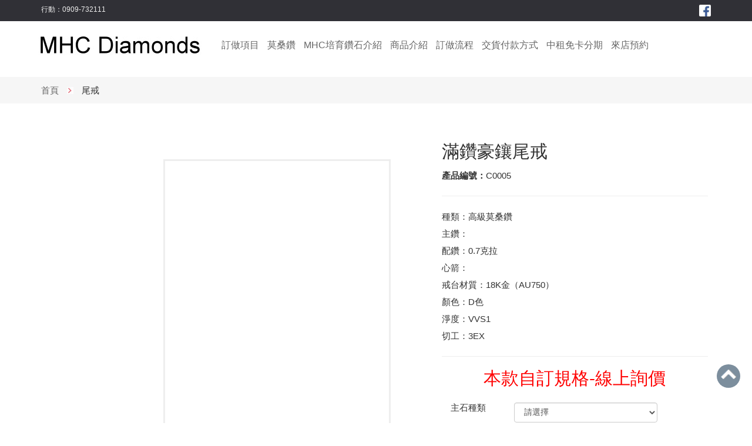

--- FILE ---
content_type: text/html; charset=utf-8
request_url: https://mhcdiamonds.com/products_page.php?id=235
body_size: 8037
content:
<!DOCTYPE html>
<html lang="zh-tw">
<head>
    <meta charset="utf-8">
    <meta http-equiv="X-UA-Compatible" content="IE=edge">
    <meta name="viewport" content="width=device-width, initial-scale=1">
    <meta name="description" content="滿鑽豪鑲尾戒,主鑽：培育鑽CVD／HPHT、天然鑽、莫桑鑽。專業訂做：男戒、女戒、對戒、尾戒、項鏈、耳釘、手鍊、線戒，專人面交送府貨到付款！LINE ID：0909732111，全台服務專線：0909-732111">
    <meta name="keywords" content="滿鑽豪鑲尾戒,MHC超越鑽、石培育鑽、MHC 幸運之鑽、男女款培育鑽戒指、求婚培育鑽戒、訂婚培育鑽戒、男女培育鑽對戒、培育鑽尾戒、培育鑽項鍊、CVD／HPHT培育鑽、結婚訂婚戒指訂做。">
    <title>滿鑽豪鑲尾戒-MHC diamonds - MHC超越鑽石-MHC培育鑽 - MHC幸運之鑽</title>
    <link rel="shortcut icon" type="image/x-icon" href="favicon.ico" />

    <link rel="stylesheet" href="bp/css/bp.min.css">
    <link rel="stylesheet" href="bp/validator/css/bV.min.css">
    <link rel="stylesheet" href="myimg/myeffect.css"> 
    <link rel="stylesheet" href="myimg/my.css?id=42">  
    <style>
    
</style>

 
    <script src="bp/js/jq.min.js"></script>
    <script src="bp/js/bp.min.js"></script>
    <script src="bp/validator/js/bV.min.js"></script>
    <script src="myimg/my.js"></script>
    <script></script>




</head>
<body>


<!-- Google tag (gtag.js) -->
<script async src="https://www.googletagmanager.com/gtag/js?id=G-0K3313BV45"></script>
<script>
  window.dataLayer = window.dataLayer || [];
  function gtag(){dataLayer.push(arguments);}
  gtag('js', new Date());

  gtag('config', 'G-0K3313BV45');
</script>

    
<div id="toTop" class="xiangshang"><div class="yuan"><img src="image/shang.png"></div></div>


<header class="header">

    <div class="shangding">
    	<div class="container">
        <div class="zuoca fl">
    	  <a style="display: none;" href="products.php?bigclass_id=1&smallclass_id=55">LINE ID：0909732111</a>
    	  <a href="xinshang.php?bigclass_id=14&smallclass_id=61">行動</a>：0909-732111        </div>
        <div class="fr">
           <a target="_blank" href="https://www.facebook.com/diamonds11111/"><img src="images/fb.png" height="20" alt=""></a>
        </div>
    	</div>
    </div>



    <div class="container">
    <div class="row">
<!-- 網站頂部  start-->   
    <div class="main-menu">
		    <div class="row">
			    <div class="col-xs-3">
			    	<a href="index.php"><img src="images/logo.jpg" alt="" ></a>
			    </div>    	
		    	<div class="col-xs-8">
							<ul class="list-inline">
							  
							    <li style="display: none;">
							    	<a href="content.php?id=1">MHC品牌故事</a>
							    </li>
                  <li>
                    <a href="content.php?id=2">訂做項目</a>
                  </li>
                  <li style="display: non;">
                    <a href="content.php?id=3">莫桑鑽</a>
                  </li>
                  <li>
                    <a href="content.php?id=4">MHC培育鑽石介紹</a>
                  </li>









							    <li class="hidden">
                    <a href="###">商品種類</a><span><img src="images/jian1.jpg" alt=""></span>

                      <ul class="main-menu-sub" style="margin-left: -50px;">
                            
                             <li><a href="products.php?bigclass_id=1&smallclass_id=55">男戒</a></li>

                           
                             <li><a href="products.php?bigclass_id=1&smallclass_id=54">女戒</a></li>

                           
                             <li><a href="products.php?bigclass_id=1&smallclass_id=53">尾戒</a></li>

                           
                             <li><a href="products.php?bigclass_id=1&smallclass_id=52">項鍊手鏈</a></li>

                           
                             <li><a href="products.php?bigclass_id=1&smallclass_id=51">耳釘</a></li>

                           
                             <li><a href="products.php?bigclass_id=1&smallclass_id=50">對戒</a></li>

                           
                             <li><a href="products.php?bigclass_id=1&smallclass_id=62">寶石區</a></li>

                                                 </ul>



                  </li>
							   

<li>
   <a href="products.php?bigclass_id=1&smallclass_id=55">商品介紹</a> 
</li>


							   
							    <li>
                    <a href="content.php?id=5">訂做流程</a>
                  </li>
                  <li>
                    <a href="content.php?id=6">交貨付款方式</a>
                  </li>



             <!--      <li>
                    <a href="content.php?id=7"></a>
                  </li> -->
                  <li>
                    <a href="content.php?id=8">中租免卡分期</a>
                  </li>

                  <!-- <li> -->
                    <!-- <a href="lianxi.php?id=30"></a> -->
                    <!-- <a href="https://n.gomypay.asia/NowPay.aspx?CustomerNo=CDBBF2BF6018921E91BEEF3B24418A6F" target="_blank">線上刷卡</a> -->
                    
                  <!-- </li> -->

           <!--        <li>
                    <a href="msg.php"></a>
                  </li> -->

 <li><a href="lianxi.php?id=30">來店預約</a></li>

							</ul>
			    </div>
		    </div>
    </div>





<!-- 網站頂部  end--> 

        <div class="clearfix"></div>

   <!-- 手機菜單 start-->
        <div class="mobile_menu_bg">
            <div class="company">
                <a href="index.php">MHC diamonds</a>
            </div>

            <button type="button" class="mobile_menu">
                <span class="icon-bar"></span>
                <span class="icon-bar"></span>
                <span class="icon-bar"></span>
            </button>
            
            <div class="clearfix"></div>  
         </div>   
         <div class="clearfix"></div> 
         <div class="mobile_menu_sub">
               <ul >
                
                  <li style="display: none;">
                    <a href="content.php?id=1">MHC品牌故事</a>
                  </li>
                  <li>
                    <a href="content.php?id=2">訂做項目</a>
                  </li>
                  <li style="display: non;">
                    <a href="content.php?id=3">莫桑鑽</a>
                  </li>
                  <li>
                    <a href="content.php?id=4">MHC培育鑽石介紹</a>
                  </li>









                  <li class="hidden">
                    <a href="###">商品種類</a>

                      <ul class="main-menu-sub xin20211001" >
                            
                             <li><a href="products.php?bigclass_id=1&smallclass_id=55">&gt; 男戒</a></li>

                           
                             <li><a href="products.php?bigclass_id=1&smallclass_id=54">&gt; 女戒</a></li>

                           
                             <li><a href="products.php?bigclass_id=1&smallclass_id=53">&gt; 尾戒</a></li>

                           
                             <li><a href="products.php?bigclass_id=1&smallclass_id=52">&gt; 項鍊手鏈</a></li>

                           
                             <li><a href="products.php?bigclass_id=1&smallclass_id=51">&gt; 耳釘</a></li>

                           
                             <li><a href="products.php?bigclass_id=1&smallclass_id=50">&gt; 對戒</a></li>

                           
                             <li><a href="products.php?bigclass_id=1&smallclass_id=62">&gt; 寶石區</a></li>

                                                 </ul>



                  </li>
                 

<li>
   <a href="products.php?bigclass_id=1&smallclass_id=55">商品介紹</a> 
</li>

                 
                  <li>
                     <a href="content.php?id=5">訂做流程</a>
                  </li>
                  <li>
                    <a href="content.php?id=6">交貨付款方式</a>
                  </li>



                <!--   <li>
                    <a href="content.php?id=7"></a>
                  </li> -->
                  <li>
                    <a href="content.php?id=8">中租免卡分期</a>
                  </li>

                  <!-- <li> -->
                    <!-- <a href="lianxi.php?id=30"></a> -->
                    <!-- <a href="https://n.gomypay.asia/NowPay.aspx?CustomerNo=CDBBF2BF6018921E91BEEF3B24418A6F" target="_blank">線上刷卡</a> -->
                  <!-- </li> -->

<!--                   <li>
                    <a href="msg.php"></a>
                  </li> -->

 <li><a href="lianxi.php?id=30">來店預約</a></li>

              </ul>
         </div>
<!-- 手機菜單 End-->



    </div>
    </div>
</header>


<div class="clear hidden-xs"></div>

<!-- <script src='fangda/jquery.elevateZoom.min.js'></script> -->

<style>
    
    iframe{
         width: 100%;
         height: 560px;
         display: block;

    }

    .kuang{
         margin: 50px -40px 0 10px;
         border: 3px solid #eee;
         padding: 9px;
    }

    @media (max-width: 991px){      
        iframe{
         width: 100%;
         height: 600px;
         margin: 0;
         padding: 0;
         border: 0;
       }
     .kuang{
         margin: 0;
         padding: 0;
         border: 0;
    }


     } 
</style>






          
<div class="neiding">

	<div class="container">
	  
	   <a href="index.php">首頁</a> <img src="image/jian.jpg" alt=""> 尾戒	</div>
</div>
<div class="clear30"></div>
           
               

<div class="container tupian_responsive">

            

    
    
 
<div class="clear"></div>    
<div class="row">  
<div class="col-lg-2"></div>                                                                 
    <div class="col-lg-4"> 



<!--         <div style="position: relative;">           
           <img  src="?php $bb = GetImageSrc($tupian);echo $bb[0];?>" alt="" id="zoom_03"/>    
        </div>
        <div class="clear"></div>
        <div id="gallery_01">                       
            ?php for($i=0;$i<count($bb);$i++){?>?php if (!empty($bb[$i])){?><a href="#" data-image="?php $bb = GetImageSrc($tupian); echo $bb[$i]; ?>" data-zoom-image="?php $bb = GetImageSrc($tupian); echo $bb[$i]; ?>"><img  src="?php $bb = GetImageSrc($tupian); echo $bb[$i]; ?>"/></a>?php }?>? }?>
        </div>   -->
     <div  class="kuang">
      <div style="width:100%;height:0px;position:relative;padding-bottom:177.778%;"><iframe src="https://streamable.com/e/sdlft4" frameborder="0" width="100%" height="100%" allowfullscreen style="width:100%;height:100%;position:absolute;left:0px;top:0px;overflow:hidden;"></iframe></div>     </div>


    </div>   
    <div class="col-lg-1"></div>  
    <div class="col-lg-5">
         <div class="chanpin_you">
              <h2>滿鑽豪鑲尾戒</h2>
              
              <span>產品編號：</span>C0005
              <hr>

              種類：高級莫桑鑽<br />
主鑽：<br />
配鑽：0.7克拉<br />
心箭：<br />
戒台材質：18K金（AU750）<br />
顏色：D色<br />
淨度：VVS1<br />
切工：3EX
              <hr>
              

<div style="display: none;">
              <span>瀏覽人數：</span>400<br>
              <span>產品規格：</span><br>
              <span>產品原價：</span> <s class="jiage"> NT＄ 0元 </s><br>


              <span>產品價格：</span> <strong class="jiage"> NT＄ 0元 </strong><br>
</div>

<form id="myform"  method="post" action="duanxin1.php">


    <h2 style="text-align: center;color: red;">本款自訂規格-線上詢價</h2>


<div style="display:none;">

   <div class="clear"></div>       
       <div class="col-xs-3">款式</div>
       <div class="col-xs-7">
          <select name="baoliu6" id="" class="form-control" >
            <option value="">請選擇</option>
            <option value='男戒'>男戒</option><option value='女戒'>女戒</option><option value='尾戒'>尾戒</option><option value='項鍊'>項鍊</option><option value='手鏈'>手鏈</option><option value='耳釘'>耳釘</option><option value='對戒'>對戒</option>          </select>
       </div>   

</div>



   <div class="clear"></div>       
       <div class="col-xs-3">主石種類</div>
       <div class="col-xs-7">
          <select name="baoliu1" id="" class="form-control" required="">
            <option value="">請選擇</option>
            <option value='培育鑽'>培育鑽</option><option value='鑽石'>鑽石</option><option value='培育藍寶石'>培育藍寶石</option><option value='培育紅寶石'>培育紅寶石</option><option value='培育綠寶石'>培育綠寶石</option><option value='其他寶石'>其他寶石</option>          </select>
       </div>
       
       <div class="clear"></div>

       <div class="col-xs-3">克拉數</div>
       <div class="col-xs-7">
          <select name="baoliu2" id="" class="form-control" required="">
            <option value="">請選擇</option>
            <option value='0.3'>0.3</option><option value='0.5'>0.5</option><option value='1'>1</option><option value='1.5'>1.5</option><option value='2'>2</option><option value='2.5'>2.5</option><option value='3'>3</option><option value='4'>4</option><option value='5'>5</option><option value='6'>6</option><option value='其他'>其他</option>          </select>
       </div>
       <div class="clear"></div>



<div style="display:none;">

       <div class="col-xs-3">心箭</div>
       <div class="col-xs-7">
          <select name="baoliu4" id="" class="form-control" >
            <option value="">請選擇</option>
            <option value='8心8箭'>8心8箭</option><option value='16心16箭'>16心16箭</option><option value='其他'>其他</option>          </select>
       </div>
       <div class="clear"></div>
</div>







       <div class="col-xs-3">戒台材質</div>
       <div class="col-xs-7">
          <select name="baoliu3" id="" class="form-control" required="">
            <option value="">請選擇</option>
            <option value='18K'>18K</option><option value='鉑金'>鉑金</option>          </select>
       </div>
        <div class="clear"></div>
 
<!-- <div id="yincang" style="display: none;">  -->
<div>       
       <div class="col-xs-3">姓名</div>
       <div class="col-xs-7">
          <input type="text" name="realname" class="form-control" required="">
       </div>
       <div class="clear"></div>
       <div class="col-xs-3">性別</div>
       <div class="col-xs-7">
          
            <label class="radio-inline">
              <input type="radio" name="gender"  value="男" checked=""> 男
            </label>
            <label class="radio-inline">
              <input type="radio" name="gender"  value="女"> 女
            </label>
       </div>
       <div class="clear"></div>


       <div class="col-xs-3">Email</div>
       <div class="col-xs-7">
          <input type="text" name="email" class="form-control" required="">
       </div>
       <div class="clear"></div>

       <div class="col-xs-3">電話</div>
       <div class="col-xs-7">
          <input type="text" name="tel" class="form-control" required="">
       </div>
       <div class="clear"></div>



       <div class="col-xs-3">LINE ID</div>
       <div class="col-xs-7">
          <input type="text" name="line" class="form-control" required="">
       </div>
       <div class="clear"></div>

 
   
        
      
        <div class="col-xs-3">居住地</div>
        <div class="col-xs-7">
                   <select class="form-control" name="address" required="">
                       <option value="">請選擇</option>

                        <option value="基隆市">基隆市</option>
                        <option value="臺北市">臺北市</option>
                        <option value="新北市">新北市</option>
                        <option value="宜蘭縣">宜蘭縣</option>
                        <option value="新竹市">新竹市</option>
                        <option value="新竹縣">新竹縣</option>
                        <option value="桃園市">桃園市</option>
                        <option value="苗栗縣">苗栗縣</option>
                        <option value="臺中市">臺中市</option>
                        <option value="彰化縣">彰化縣</option>
                        <option value="南投縣">南投縣</option>
                        <option value="嘉義市">嘉義市</option>
                        <option value="嘉義縣">嘉義縣</option>
                        <option value="雲林縣">雲林縣</option>
                        <option value="臺南市">臺南市</option>
                        <option value="高雄市">高雄市</option>
                        <option value="屏東縣">屏東縣</option>
                        <option value="臺東縣">臺東縣</option>
                        <option value="花蓮縣">花蓮縣</option>
                        <option value="金門縣">金門縣</option>
                        <option value="連江縣">連江縣</option>
                        <option value="澎湖縣">澎湖縣</option>

                   </select>
         </div>

          
        
       
         <div class="clear"></div>
            <div class="form-group">
                <div class="col-xs-3">我的留言</div>
                <div class="col-xs-7">
                   <textarea class="form-control"  name="message"></textarea>
                 </div>
            </div>


      <div class="clear"></div>








      <div class="form-group">
                <div class="col-xs-3">驗證碼</div>
                <div class="col-xs-6">
                  <input style="width:60px;display: inline-block;vertical-align: middle;" name="validcode" type="text" class="form-control" required="">
<script>var i=0;</script>   
<img src="randnum.php?id=-1" title="點擊刷新" style="cursor:pointer;vertical-align: middle;" onClick=eval('this.src="randnum.php?id='+i+++'"')>           
                 </div>
       </div>
       <div class="clear"></div>






</div> 
      <!--  <button id="tijiao" type="button" class="btn btn-danger btn-block">線上詢問</button> -->

        <button  class="btn btn-danger btn-block">送出</button>

   <div class="clear"></div> 





<!-- =================== -->





 <div style="display: none;">  



        

     

             <div class="form-group hidden">
                <label for="address" class="col-sm-3 control-label">aaa</label>
                <div class="col-sm-9">
                   <select class="form-control" name="select_value">
                       <option value="aaa">aaa</option>
                       <option value="bbb">bbb</option>
                       <option value="ccc">ccc</option>
                      
                   </select>
                 </div>
            </div>



            <div class="form-group">
                <label for="company" class="col-sm-3 control-label">訂做項目</label>
                <div class="col-sm-9">
                   <input class="form-control" name="company" type="text" />
                 </div>
            </div>            

         
<!-- 隱藏表單 start-->                                  
<div style="display: none;">
            <div class="form-group">
                <label for="line" class="col-sm-3 control-label">line ID</label>
                <div class="col-sm-9">
                   
                 </div>
            </div>




            <div class="form-group">
                <label for="skype" class="col-sm-3 control-label">skype</label>
                <div class="col-sm-9">
                   <input class="form-control" name="skype" type="text" />
                 </div>
            </div>



             <div class="form-group">
                <label for="address" class="col-sm-3 control-label">複選</label>
                <div class="col-sm-9">
                   <input name='checkbox[選項一]' type='checkbox' value='a' >選項一 &nbsp;&nbsp;<input name='checkbox[選項二]' type='checkbox' value='b' >選項二 &nbsp;&nbsp;<input name='checkbox[選項三]' type='checkbox' value='c' >選項三 &nbsp;&nbsp;<input name='checkbox[選項四]' type='checkbox' value='d' >選項四 &nbsp;&nbsp;                 </div>
            </div>
            


     




            <div class="form-group">
                <label for="baoliu8" class="col-sm-3 control-label">保留8</label>
                <div class="col-sm-9">
                   <input class="form-control" name="baoliu8" value="C0005" type="text" id="baoliu"/>
                 </div>
            </div>
            <div class="form-group">
                <label for="baoliu9" class="col-sm-3 control-label">保留9</label>
                <div class="col-sm-9">
                   <input class="form-control" name="baoliu9" type="text" id="baoliu"/>
                 </div>
            </div>
            <div class="form-group">
                <label for="baoliu10" class="col-sm-3 control-label">保留10</label>
                <div class="col-sm-9">
                   <input class="form-control" name="baoliu10" type="text" id="baoliu"/>
                 </div>
            </div>


            <div class="form-group">
                <label for="baoliu7" class="col-sm-3 control-label">保留7</label>
                <div class="col-sm-9">
                   <input class="form-control" name="baoliu7" type="text" value="235"/>
                 </div>
            </div>



            <div class="form-group">
                <label for="baoliu5" class="col-sm-3 control-label">保留5</label>
                <div class="col-sm-9">
                   <input class="form-control" name="baoliu5" type="text" id="baoliu" value="滿鑽豪鑲尾戒" />
                 </div>
            </div>






</div>
<!-- 隱藏表單 end-->





           

            <input name="bigclass" type="hidden" value="聯絡我們" />

 






</div>





<!-- ========================== -->












</form>



            <!-- attribute start -->
<div style="display: none;">
				<span>產品屬性一：</span><br><span>產品屬性二：</span><br><span>產品屬性三：</span><br><span>產品屬性四：</span><br>


            <!-- attribute end -->


<span>上架時間：</span>2023-12-04   
 </div>             
                   
        </div>   
                                   
              <form action="cart_buy.php" method="post" name="zujie"  style="display: none;"> 
                      
                    產品數量：<div style="display: inline-block;vertical-align:middle; ">
                         <div class="input-group" style="width:100px;margin:0">
                            <div id="minus" class="input-group-addon" style="cursor:pointer">-</div>
                            <input id="num" name="num" type="text" value="1"  class="form-control"  style="width:50px;text-align:center;" />
                            <div id="plus" class="input-group-addon" style="cursor:pointer">+</div>
                         </div>
                     </div>
                     <br>
                      
                    


               <!-- color start -->
                                                      <!-- color end -->
                        
                         <!-- size start -->
                                                      <!-- size end -->






                      <input name="name" type="hidden" value="滿鑽豪鑲尾戒" /> 
                      <input name="id" type="hidden" value="235" />
<div class="clear"></div>
                      <button name="at_once"  value="立即購買" type="submit" class="btn btn-primary">立即購買</button>

                  
                      <button name="submit"  value="加入購物車" type="submit" class="btn btn-primary">加入購物車</button>
              
                    
              </form>   



<div style="display: none;">
              <form action="user_favorite_add.php" method="post" name="favorite" >           
                    <input name="id" type="hidden" value="235" />
                    <input  class="btn btn-primary" type="submit" name="button" id="button" value="收藏" />
              </form>
</div>



    </div> 
</div> 
 

<hr>

<div><div style="text-align:center;">
	<span style="text-align:center;text-wrap:wrap;color:#E53333;font-size:18px;background-color:#FFFFFF;">客製化訂做男女戒指、項鍊、耳環、手環、肚臍環，歡迎提供設計圖、照片訂做！</span><br style="text-align:center;text-wrap:wrap;color:#E53333;font-size:18px;" />
<span style="text-align:center;text-wrap:wrap;color:#E53333;font-size:18px;background-color:#FFFFFF;">可自由選搭主石： 美國進口CVD / HPHT、培育藍寶石、天然鑽、翡翠、或其他寶石均可。</span><br style="text-align:center;text-wrap:wrap;color:#E53333;font-size:18px;" />
<span style="text-align:center;text-wrap:wrap;font-size:18px;background-color:#FFFFFF;color:#337FE5;">本工作室依個人需求如：主石種類、款式、克拉數大小、戒台材質、戒圍尺寸訂做！<br />
<span style="color:#E56600;">（另有各種精美天然緬甸翡翠A貨戒指</span><span style="color:#E56600;">、掛件</span><span style="color:#E56600;">、項鍊</span><span style="color:#E56600;">、</span><span style="color:#E56600;"></span><span style="color:#E56600;">耳環</span><span style="color:#E56600;">、</span><span style="color:#E56600;">及其他配飾）</span></span><br />
</div></div>
  
<div class="clear"></div>
  

<div class="clear" style="height: 40px;"></div>

<h3 class="hidden" style="text-align: center;border-bottom: 1px solid #eee;margin-bottom: 20px;padding-bottom: 20px">隨機推薦</h3>

<div class="row hidden">


 <div class="col-sm-3 ">
   <div class="xiangce">
              <div class="zuo1">
                      <div class="tupian_responsive">
                					<a href="products_page.php?id=179">
                					<img src="/kind/attached/image/20230305/20230305195751_53478.jpg" />
                					</a>
                     </div>
              </div>
              <div class="you1 ">
                          <div class="xiangce_wenzi">
                            <a href="products_page.php?id=179">大方豪邁滿鑽男戒 </a>
                            <div style="font-size: 13px;color: #666;">編號：A0006</div>
                          </div>
                          <div class="products-grid hidden">
                              <div class="t1">$ 0</div>
                              <div class="t2">



                              <form action="cart_buy.php?id=179" method="post" name="zujie" >
                                        <input name="name" type="hidden" value="大方豪邁滿鑽男戒" />     
                                        <input name="num" type="hidden" value="1" />        
                                        <input name="id" type="hidden" value="179" />
                                     <!--    <input  class="btn btn-default" type="submit"  name="button" id="button" value="加入購物車" /> -->
                                        <button><span class="glyphicon glyphicon-shopping-cart" ></span></button>
                              </form>




                              </div>  
                          </div>
              </div>

  </div>
</div>




 <div class="col-sm-3 ">
   <div class="xiangce">
              <div class="zuo1">
                      <div class="tupian_responsive">
                					<a href="products_page.php?id=215">
                					<img src="/kind/attached/image/20230515/20230515102213_33573.jpg" />
                					</a>
                     </div>
              </div>
              <div class="you1 ">
                          <div class="xiangce_wenzi">
                            <a href="products_page.php?id=215">大方豪邁滿鑽男戒 </a>
                            <div style="font-size: 13px;color: #666;">編號：A0080</div>
                          </div>
                          <div class="products-grid hidden">
                              <div class="t1">$ 0</div>
                              <div class="t2">



                              <form action="cart_buy.php?id=215" method="post" name="zujie" >
                                        <input name="name" type="hidden" value="大方豪邁滿鑽男戒" />     
                                        <input name="num" type="hidden" value="1" />        
                                        <input name="id" type="hidden" value="215" />
                                     <!--    <input  class="btn btn-default" type="submit"  name="button" id="button" value="加入購物車" /> -->
                                        <button><span class="glyphicon glyphicon-shopping-cart" ></span></button>
                              </form>




                              </div>  
                          </div>
              </div>

  </div>
</div>




 <div class="col-sm-3 ">
   <div class="xiangce">
              <div class="zuo1">
                      <div class="tupian_responsive">
                					<a href="products_page.php?id=70">
                					<img src="/kind/attached/image/20211130/20211130151353_74889.jpg" />
                					</a>
                     </div>
              </div>
              <div class="you1 ">
                          <div class="xiangce_wenzi">
                            <a href="products_page.php?id=70">太陽花華麗女墜鍊 </a>
                            <div style="font-size: 13px;color: #666;">編號：D0004</div>
                          </div>
                          <div class="products-grid hidden">
                              <div class="t1">$ 0</div>
                              <div class="t2">



                              <form action="cart_buy.php?id=70" method="post" name="zujie" >
                                        <input name="name" type="hidden" value="太陽花華麗女墜鍊" />     
                                        <input name="num" type="hidden" value="1" />        
                                        <input name="id" type="hidden" value="70" />
                                     <!--    <input  class="btn btn-default" type="submit"  name="button" id="button" value="加入購物車" /> -->
                                        <button><span class="glyphicon glyphicon-shopping-cart" ></span></button>
                              </form>




                              </div>  
                          </div>
              </div>

  </div>
</div>




 <div class="col-sm-3 ">
   <div class="xiangce">
              <div class="zuo1">
                      <div class="tupian_responsive">
                					<a href="products_page.php?id=170">
                					<img src="/kind/attached/image/20230220/20230220210411_56057.jpg" />
                					</a>
                     </div>
              </div>
              <div class="you1 ">
                          <div class="xiangce_wenzi">
                            <a href="products_page.php?id=170">大方豪邁滿鑽男戒 </a>
                            <div style="font-size: 13px;color: #666;">編號：A0071</div>
                          </div>
                          <div class="products-grid hidden">
                              <div class="t1">$ 0</div>
                              <div class="t2">



                              <form action="cart_buy.php?id=170" method="post" name="zujie" >
                                        <input name="name" type="hidden" value="大方豪邁滿鑽男戒" />     
                                        <input name="num" type="hidden" value="1" />        
                                        <input name="id" type="hidden" value="170" />
                                     <!--    <input  class="btn btn-default" type="submit"  name="button" id="button" value="加入購物車" /> -->
                                        <button><span class="glyphicon glyphicon-shopping-cart" ></span></button>
                              </form>




                              </div>  
                          </div>
              </div>

  </div>
</div>



</div>

<div class="clear20"></div>


</div>  

<script>
  $("#myform #tijiao").click(function(event) {
      $("#yincang").slideDown(500,function(){
          $("#myform #tijiao").attr('type', 'submit');
      });
      
  });
</script>
 

<script>
//initiate the plugin and pass the id of the div containing gallery images
$("#zoom_03").elevateZoom({gallery:'gallery_01', cursor: 'pointer', galleryActiveClass: 'active', imageCrossfade: true,  zoomType: "inner",
cursor: "crosshair",
zoomWindowFadeIn: 500,
zoomWindowFadeOut: 750}); 

//pass the images to Fancybox
$("#zoom_03").bind("click", function(e) {  
  var ez =   $('#zoom_03').data('elevateZoom'); 
  $.fancybox(ez.getGalleryList());
  return false;
});
</script>

</div>

    </div>
</div><footer class="footer" >
    <div class="shangbu">




  <div class="container" style="background-color: transparent;">

     <div class="row">

         <div class="col-sm-12">
                 
                <ul>
                <li style="display: none;">
                                    <a href="content.php?id=1">MHC品牌故事</a>
                                </li>
                  <li>
                    <a href="content.php?id=2">訂做項目</a>
                  </li>
                  <li style="display: non;">
                    <a href="content.php?id=3">莫桑鑽</a>
                  </li>
                  <li>
                    <a href="content.php?id=4">MHC培育鑽石介紹</a>
                  </li>






        <li>
   <a href="products.php?bigclass_id=1&smallclass_id=55">商品介紹</a> 
</li>



            <li>
                    <a href="content.php?id=5">訂做流程</a>
                  </li>
                  <li>
                    <a href="content.php?id=6">交貨付款方式</a>
                  </li>



             <!--      <li>
                    <a href="content.php?id=7"></a>
                  </li> -->
                  <li>
                    <a href="content.php?id=8">中租免卡分期</a>
                  </li>

                  <li>
                    
                    <a href="https://n.gomypay.asia/NowPay.aspx?CustomerNo=CDBBF2BF6018921E91BEEF3B24418A6F" target="_blank">線上刷卡</a>
                    
                  </li>

          <!--         <li>
                    <a href="msg.php"></a>
                  </li> -->
                   
                   <li><a href="lianxi.php?id=30">來店預約</a></li>



                </ul>
         </div>


 </div>

     </div>









      <h3><span style="vertical-align: middle;">MHC diamonds</span>  <img class="xinjia221229" src="images/shua.jpg" alt=""></h3>

	    <ul>
	      <li style="display: non">地址：台中市烏日區高鐵五路156號</li>
	      <li style="display: none">電話：0909-732111</li>
	      <li style="display: none;">LINE ID：0909732111</li>
	    </ul>

        <div class="line" style="right: 5%;"><img src="line.png" alt=""></div>

    </div>

     <div class="banquan"> Copyright © 2021 <i>MHC diamonds</i> 版權所有 請勿侵犯著作 All Rights Reserved.  目前訪問：313756      </div>


</footer>

<script>

$(document).ready(function(){






  $(window).scroll(function(){
     if ($(window).scrollTop()>100 ){
        $("#toTop").fadeIn(1000);
     }else{
        $("#toTop").fadeOut(1000);
     }
  });
    $("#toTop").click(function(){
       $('html,body').animate({scrollTop:0},500);
       return false;
    });


});
</script>
</body>
</html>

--- FILE ---
content_type: text/css
request_url: https://mhcdiamonds.com/myimg/myeffect.css
body_size: -3
content:
/*平滑的陰影特效*/
.bei-box-shadow{
    box-shadow: rgba(0,0,0,.2) 0 1px 5px 0px;
}
.bei-background-opacity{
	background-color: rgba(0,0,0,.2)
}


--- FILE ---
content_type: text/css
request_url: https://mhcdiamonds.com/myimg/my.css?id=42
body_size: 6652
content:
@charset "utf-8";

body,
div,
iframe,
ul,
ol,
dl,
dt,
dd,
li,
dl,
table,
th,
td,
input,
select,
textarea {
/*  font-size: 16px; 
    line-height: 1.8; 
    會影響其他插件
*/
    font-family: "Microsoft JhengHei", Arial;
}


body{
  font-size: 15px;
/*  background-image: url(../image/body-bg.jpg);*/
background-color: #fff;
  background-attachment: fixed;
}

a,li{
    transition: all 0.3s ease 0s;
    color: #666;
    text-decoration: none;
}

a:hover{
  color: #F86D6C;
  text-decoration: none;
}

.row {
    margin-right: -10px;
    margin-left: -10px;
}

.col-sm-6, .col-sm-4,.col-sm-3,.col-sm-2,.col-sm-5,.col-sm-7,.col-xs-6,.col-xs-7 {
padding-right: 10px;
padding-left: 10px;
}


.sh2{
  padding-top: 20px;
}
.sh3{
  padding-top: 20px;
  text-align: right;
}

.button-1 {
  
    display: inline-block;
    font-size: 14px;
    font-weight: bold;
    line-height: 18px;
    padding: 10px 18px 10px 18px;
    text-transform: uppercase;
    background: url(../image/bg-button-1.jpg) 0 0 repeat-x #82ad30;
    color: #84af33;
    border-radius: 3px;
    box-shadow: 0 1px 2px #c0c0c0;
   
}


.myxin_xiao{
  background-color: #fff;
  padding: 15px 0;
}

.myxin_xiao a{
  color: #619f3f;
  text-decoration: none;
  font-size: 20px;
}
.myxin_xiao a:hover{
  color: red;
}


.shouyebia{
  color: #619f3f;
  text-decoration: none;
}


.shouxinwe{
  padding: 5px 0;
  border-bottom: 1px dashed #eee;
}

.shouxinwe a{
   color: #fff;
   text-decoration: none;
}
.shouxinwe a:hover{
   color: #eee;
}

.kangen{
  background-color: #fb602a;
  text-align: center;
  padding: 5px;
  margin-top: 10px;
}
.kangen a{
   color: #fff;
   text-decoration: none;
}
.kangen a:hover{
   color: #eee;
}



.red{color: red}



.bkuang1{
  border: 1px solid #ccc;
}


.guanyu .bkuang1{
  text-align: center;
  border-radius: 10px;
}

.guanyu .bkuang1:hover{
  box-shadow: 2px 4px 20px 1px rgba(45,45,45,0.13);
}


.guanyu .bkuang1 img{
   width: 100%;
   border-top-left-radius: 10px;
   border-top-right-radius: 10px;
}

.guanyu .bkuang1 .title{
   font-size: 18px;
   color: #000;
   font-weight: bold;
   padding: 20px;
   padding-bottom: 5px;
}

.guanyu .bkuang1 .baoliu1{
  padding: 5px;
}

.guanyu .bkuang1 .brief{
   padding-bottom: 20px;
   color: #777;
}

.guanyu .bkuang2{
  padding: 20px 30px;
  text-align: left;
}

.guanyu .bkuang2 img{
   width: 75px;
   height: 75px;
   border-radius: 50%;
   float: left;
}

.guanyu .bkuang2 .title{
   float: left;
   padding-top: 10px;
   padding-bottom: 0;
}

.guanyu .bkuang2 .title span{
   font-size: 14px;
   font-weight: normal;
   padding-top: 5px;
   display: block;
   color: #777;
}


.guanyu .bkuang2 .baoliu1{
   float: left;
   padding-left: 20px;
}

.guanyu .bkuang2 .brief{
   height: 190px;
   overflow: hidden;
   clear: both;
   padding-top:20px;
}

.xinnews .myxin_xiao .col-xs-3 img{
  width: 100%;
  border-radius: 10px;
}
.xinnews .myxin_xiao .col-xs-3 a{
  display: block;
  border-radius: 10px;
  border:1px solid #ccc;
}

.xinnews .myxin_xiao .more a{
   color: #2b78e4;
   font-size: 16px;

}

.xinnews .myxin_xiao .more a img{
      transition: .6s;
}

.xinnews .myxin_xiao .more a:hover img{
   margin-left: 10px;

}
.xinnews .myxin_xiao .title a{
   font-size: 23px;
   color: #000;
   font-weight: bold;
}

.xinnews .myxin_xiao .title a:hover{
  color: #186adc;
}

.xinnews .myxin_xiao .time{
   color: #777;
   padding: 10px 0 20px 0;
}
.xinnews .myxin_xiao .brief{
   color: #777;
   padding-bottom: 20px;
}






.xin_caicai{
  padding: 18px;
  text-align: right;
}

.xin_caicai a{
  font-size: 16px;
  color: black;
  text-decoration: none;
  padding: 0 5px;
}

.xin_caicai a:hover{
   color: #fb602a;
}

.xin_caicai img{
  vertical-align: bottom;
}

.lianxi .kuang{
   text-align: center;
   border:1px solid #ccc;
   border-radius: 10px;
   transition: box-shadow .3s;
   padding: 30px;
   padding-bottom: 50px;
}

.lianxi .kuang:hover{
   border:none;
   box-shadow: 2px 4px 20px 1px rgba(45,45,45,.13)
}


.lianxi textarea,
.lianxi input[type=text]{
   padding: 24px 15px;
}
.lianxi textarea{
   height: 150px;
}
.lianxi .xincode input{
   padding: 9px;
}


.xin_cai{
  text-align: right;
}

.xin_cai a{
  display: inline-block;
  color: #fb602a;
  font-size: 20px;
  padding: 5px 15px;
  text-decoration: none;
  border-radius: 15px;
}

.xin_cai a:hover{
  color: white;
  background-color: #fb602a;
}



/*購物車*/
.order_msg_tip{
  padding: 5px;
  margin: 10px 0;
  text-align: center;
  background-color: #eee;
}


.order_msg_table{
  width: 100%;
}
.order_msg_table tr th{
  text-align: right;
  border-bottom: 1px dashed #eee;
  padding: 9px;
  font-size: 16px;
  font-weight: bold;
}
.order_msg_table tr td{
  border-bottom: 1px dashed #eee;
  padding: 9px;
  font-size: 16px;
}

/*翻頁 start*/

.page{
    text-align: center;
    margin: 10px 0;

}
.page .dangqian{
    background-color: #666;
    color: #fff;
    border: #CCC 1px solid;
    padding: 3px 8px;
    margin: 0px 2px;
}
.page a{
    background-color: #F0F0F0;
    border: #CCC 1px solid;
    padding: 3px 8px;
    margin: 0px 1px;
    color: #666;
}
.page a:hover{
    background-color: #fff;
    text-decoration: none;
    color: #000;
}

/*翻頁 end*/

.clear{clear: both; height: 15px;}
.clear20{clear: both; height: 20px;}
.clear30{clear: both; height: 30px;}
.clear60{clear: both; height: 60px;}




.content_title{
  text-align: center;
  padding-bottom: 40px;
}






.xing{
  color:#F00; 
  font-size:14px;
}
.chang{
  width: 200px;
}





.paoma{

  padding: 19px 19px 19px 40px;
  background-image: url(../image/paoma.jpg);
  background-repeat: no-repeat;
  background-position: 10px 20px;
}
.paoma a{
  color: white;
}




.kuanbian{
  border: 10px solid #eee;
  padding: 10px;
}




.shangjia .bkuang2 img {
   display: block;
   float: none;
   margin: 0 auto;
   width: 100px;
   height: 100px;
}

.shangjia .bkuang2 .title {
    float: none;
    text-align: center;
}

.shangjia .bkuang2 .brief {
    min-height: 150px;
    height: auto;
}


.guanyu .bkuang3 {
    padding: 20px 50px;

}

.shuji.xinnews{

}


.shuji.xinnews .myxin_xiao {
       border:1px solid #ccc;
   border-radius: 10px;
    padding: 20px 0;
    overflow: hidden;
  }



.shouyed .yuanquan img{
    width: 100px;
    height: 100px;
    border-radius: 50%;

}



.neiding{
    padding:12px 0;
    background-color: #F6F6F6;
    color: #333;
    position: relative;
}

.neiding img{
   padding: 0 10px;
   margin-bottom: 3px;
}

.neiding .yingyin{
   position: absolute;
   width: 100%;top: 0;
   height: 1px;
   box-shadow: 0 1px 5px 0px rgba(0,0,0,.2);
}



.tupian_responsive img{
    max-width: 100%;
    height: auto;
}


/*首頁切換大圖 淡入淡出*/
#my_carouselA .carousel-inner .item{
  opacity:0.5;
  transition-property:opacity ;

}
#my_carouselA .carousel-inner .active{
  opacity: 1;
}
#my_carouselA .carousel-inner .active.left,
#my_carouselA .carousel-inner .active.right{
  left: 0;
  opacity: 0;
}
#my_carouselA .carousel-inner .next.left,
#my_carouselA .carousel-inner .prev.right {
  opacity: 1;
}
/*----------------------*/


/*活動相冊*/
.xiangce a{
   text-decoration: none;
   color: #51575d;
}


.xiangce{
  border: 1px solid #eee;

  margin-bottom: 15px;
  transition: all 0.3s ease 0s;
  background-color: #fff;
}
.xiangce:hover{
  box-shadow: 0 0 10px rgba(0,0,0,0.4);
}

.chanpin_you form{
    line-height: normal;
}


.xiangce_wenzi{
  padding: 10px;
  text-align: center;
}

.container{
  
}

/*----------------------*/


/*最新消息*/
.news_table{
  width: 100%;
}
.news_table td{
  padding: 7px;
}
.news_table  tr:nth-of-type(2n+1) {
    background-color: #eee;
}

.news_biaoti{
   text-align: center;
}
.news_shijian{
  font-size: 12px;
  text-align: center;
}

.news_jianjie{
  background: #f2f2f5;
  padding: 10px;
}
/*----------------------*/


/*文章頁面左側*/
.neirong-right{
  padding-bottom: 20px;
}

.neirong-left ul{
  list-style: none;
  padding: 0;
  margin: 20px 0;
}
.neirong-left ul li{
  border: 1px solid #eee;
  border-top: none;
  padding: 10px;
}
.neirong-left ul li:hover{
  background: #eee;
}
.neirong-left ul li a{
  display: block;
  text-decoration: none;
}
.neirong-left ul li:first-child{
  background: #7dbf13;
  font-size: 18px;
  color: #fff;
}

/*----------------------*/


/*----------------------*/


/*產品圖片*/


  #gallery_01 a img{
    width: 52px;
    /*height: 52px;*/
    border: 1px solid #ccc;
    padding: 2px;
    margin-right: 8px;
    margin-bottom: 8px;
 
  }
  #gallery_01 a:last-child  img{
    margin-right: 0px;
  }

.big_title{
   text-align: center;
}
.big_title h1{
   font-weight: bold;
}
.big_title h1 span{
    font-size: 24px;
    position: relative;
    top: -5px;
}

/*網站頂部 logo 區*/
/*.header{
  background-color: #fff;
}*/


.header .container .logo{
  padding: 20px 0;
}


.header .container .tel{
  margin-top: 40px;
  text-align: right;
}
/*----------------------*/

/*網站頂部菜單*/
.header  > .container > .main-menu > ul{
  padding: 0;
  margin: 0;

}

.header  > .container > .main-menu > ul > li{
  
  text-align: center;
  padding: 0;
  margin: 0;
  border-bottom: 10px solid #4a5057;
}

.header  > .container > .main-menu > ul > li:hover{
   border-bottom: 10px solid #2e3339;
}

.header  > .container > .main-menu > ul > li >a{
  padding: 15px 33.5px;
  display: block;
  border-left: 1px solid #eee;
  font-size: 18px;
  text-decoration: none;

}

.header  > .container > .main-menu > ul > li >a:hover{
  color: #8ca1b3;
}



.header  > .container > .main-menu > ul > li:first-child >a{
  border-left: none;
}


.main-menu{ 
  position: relative; 
  padding: 10px 0;

  
}

.main-menu .list-inline{
   text-align: center;
   padding-top: 12px;
}

.main-menu .list-inline > li  span{
   display: inline-block;
   width: 13px;
   height: 8px;
   position: relative;
   background-image: url(../images/jian2.jpg);
   font-size: 0;
   vertical-align: middle;
   margin-left: 5px;
}
.main-menu .list-inline > li{
   padding: 8px 0 8px 10px;
}

.main-menu .list-inline > li a{
   font-size: 16px;
}


.main-menu .list-inline > li:hover span img{
   opacity: 0;
}

/*主導航二級菜單（已整理）*/
.main-menu  .main-menu-sub{
    list-style: none;
    z-index:100;
    position:absolute;
    display: none;
    background-color:#fff;
    box-shadow: 0 0 10px rgba(0,0,0,0.2);
    border-radius:5px;
    padding: 8px;
    margin: 5px auto;

    width: 180px;
}

.main-menu  .main-menu-sub li {
    padding:5px;
    text-align: center;
}

.main-menu  .main-menu-sub li a{
    font-size: 14px;
    text-decoration: none;
}


.shouyed .quan{
   border:1px solid #ccc;
   border-radius: 10px;
   padding: 15px 0;
   overflow: hidden;
}

.shouyed .big_title{
   padding: 30px;
}
.shouyed .jianshi{
  text-align: center;
  padding: 40px 0;
}

.shouyed .jianshi a{
   display: inline-block;
   background-color: #2b78e4;
   border-radius: 5px;
   padding: 9px 20px;
   color: #fff;
   font-size: 20px;
   width: 320px;
   background-image: linear-gradient(to right, #2b78e4 , #5da1ed);
   transition: .6s;
}

.shouyed .jianshi a:hover{
   background-image: linear-gradient(to right, #5da1ed , #2b78e4);
}

.shouyed .xiaoxi{
    padding: 40px 0;
  
}
.shouyed .xiaoxi .col-sm-2{
    margin-bottom: 20px;
  
}

.xinjia221229{
    width: 170px;
    vertical-align: middle;
    display: inline-block;
    margin-left: 30px;
    border: 5px solid #ffd700;
}

.shouyed .xinzhi .tutu{
   display: block;
   border-radius: 15px;
   border:1px solid #999;
}

.shouyed .xinzhi .tutu img{
  border-radius: 15px;
}

.shouyed .xinzhi h4{
   font-size: 22px;
   font-weight: bold;
}

.shouyed .xinzhi .content,
.shouyed .xinzhi .riqi{
   color: #666;
}
.shouyed .xinzhi .content{
   padding:  30px 0;
}

.shouyed .xinzhi .riqi span{
   color: #2b78e4;
}

.shouyed .xinzhi .lian a{
   color: #2b78e4;
}

.shouyed .xinzhi .juli{
  height: 40px;
  clear: both;
}

.shouyed .kuai .list{
   background-color: #fff;
}

.shouyed .kuai .list a.image-large{
   text-align: center; 
   padding: 30px;
}
.shouyed .kuai .list h4{
  text-align: center;
  font-size: 26px;
}
.shouyed .kuai .biao span{
   color: #666;
   display:inline-block;
   padding: 40px 0;
}


.shouyed .xinzhi,
.shouyed .jieshao{
   padding: 40px 0;
}




/*手機菜單(已整理)*/
.mobile_menu_bg{
  display: none;
  background: #4a5157;
  padding: 10px;
}
.mobile_menu_bg .company a{
   font-weight: bold;
   float: left;
   color: #fff;
   font-size: 18px;
}
.mobile_menu{ 
  border:1px solid #fff;
  padding: 5px;
  border-radius: 4px;
  background-color: #fff;
  float: right;
  }
.mobile_menu:hover{
  background-color: #eee;
}
.mobile_menu:focus{
  background-color: #eee;
}
.mobile_menu .icon-bar{
  display: block;
  width: 25px;
  height: 2px;
  border-radius: 1px;
  background-color: #888;
}
.mobile_menu .icon-bar + .icon-bar {
  margin-top: 4px;

}


.mobile_menu_sub{
  display:none;
  background: #eee;
  margin-bottom: 10px;
}
.mobile_menu_sub a{
  display: block;
  text-decoration: none;
  font-size: 18px;
}
.mobile_menu_sub > ul{
  list-style: none;
  padding: 0;
  margin: 0;
}
.mobile_menu_sub li:hover{
  background: #ccc;
}

.mobile_menu_sub > ul >li{
  padding: 5px 10px;
  border-bottom: 1px solid #ccc;
}

.mobile_menu_sub > ul >li>ul>li:hover{
  background: #ddd;
}

/*----------------------*/


/*網站底部*/

.footer{
   position: relative;
}

.footer .line{
    position: absolute;
    right: 15%;
    top: 30px;
}


.footer ul{
  list-style: none;
  padding: 0;
  margin: 0;
}
.footer ul li{
  display: inline-block;
  margin: 0 9px;
  color: #eee;
}
.footer ul li a{
   font-size: 15px;
   color: #fff;
}


.footer .banquan{
  background-color: #fff;
  color: #999;
  text-align: center;
  font-size: 12px;
  padding: 15px;
}
.footer .shangbu{
  background-color: #2A2A2A;
  text-align: center;  
  padding: 80px 20px;
  background-image: url(../images/Vector.png);
  background-repeat: no-repeat;
  background-position: center center;

}
.footer h3{
   color: #F86D6C;
   padding-bottom: 20px;
   padding-top: 20px;
}


/*----------------------*/


/*註冊會員的邊框*/
.dengru {
    border: 20px #F2F2F2 solid;
    padding: 20px 10px;
}

.dengru .lvse{
  text-align:left;
  background-color:#E5FFE4; 
}
.dengru .lvse span{
  font-weight: bold;
  display: inline-block;
  width: 120px;
  text-align: right;
}

.dengru .baise{
  text-align:left;
}
.dengru .baise span{
  font-weight: bold;
  display: inline-block;
  width: 120px;
  text-align: right;
  background-color:#E5FFE4; 
  padding: 5px 0;
}



.ding_dalogo img{
   max-width: 100%;
}
/*----------------------*/

/*會員菜單*/
.huiyuan_caidan .zuo{
  float: left;
  margin-bottom: 10px;
}
.huiyuan_caidan .you{
  float: right;
}

/*----------------------*/
/*表單提示*/
.formtips{
    color: #f00;
    font-weight: bold;
}

/*表格*/
.tableT{
    width: 100%;
    text-align: center;
    margin: 0 auto;
    border-collapse: collapse;
    border: 1px solid #ddd;
}
.tableT tr th{
    background-color:#E6EBEC; 
    font-weight:bold;
    padding: 8px 5px;
    border: 1px solid #ddd;
    text-align: center;
}
.tableT tr td{
    padding: 8px 5px;
    border: 1px solid #ddd;
}
.tableT tr{
    background-color:#fFFFFF;
}

/*----------------------*/

/*產品*/
.products_jiage{
  font-size: 16px;
  color: #f00;
  font-weight: bold;
  text-align: center;
}
.suofang{max-width:200px;max-height:150px;}

.suofang1{
   border: 9px solid #eee; 
   width: 100%;
   height: auto;
}
.suofang2{
  width: 70px;
  height: 60px;
  padding: 5px;
  border:1px solid #eee;
  margin: 5px;
}

.chanpin_you span{
  font-weight: bold;
}
.chanpin_you{
  line-height: 29px;
}


/*產品左側*/

.products-left > ul{
  list-style: none;
  padding: 0;
  margin: 20px 0;
}
.products-left > ul > li{
  border: 1px solid #eee;
  padding: 10px;
  background: #ddd;
}
.products-left > ul > li:hover{
  background: #ccc;
}
.products-left ul li a{
  display: block;
  text-decoration: none;
}
.products-left > ul > li:first-child{
  background: #3e454d;
  font-size: 18px;
  color: #fff;
  margin-bottom: 5px;
}


.products-left > ul > ul{
  list-style: none;
  padding: 0;
  margin: 0;
}
.products-left > ul > ul  > li{ 
  padding: 10px 10px 10px 20px;
  background: #f6f6f6;
  margin: 2px 0;
}
.products-left > ul > ul  > li:hover{ 

  background: #f0f0f0;

}

.products-left > ul > ul  > li a::before {
    content: "·";
    display: inline;
    padding-right: 8px;
}

/*----------------------*/
.xian_tr{display:none;}
.jiage{ color: #f00;}


/*中間廣告*/
.zhongguang{
  position: relative;
}
.zhongguang .zhongbiao{
  width: 100%;
  position:absolute;
  bottom: 5%;
  text-align: center;
  padding: 10px;
  background: rgba(0, 0, 0, 0.3);
  color: #fff;
}

.zhongguang .xiangqing{
  position:absolute;
  padding: 10px 25px;
  background: rgba(255, 255, 255, 0.7);
  border:1px solid #fff;
  left: 35%;
  top:30%;
}

/*=====================================================================================================*/

















/*特效*/
/* Button 1c  按鈕背景會滑動 */
.btn-1c {
  background: none;
  position: relative;
  z-index: 1;
  
}

.btn-1c:after {

    content: '';
  position: absolute;
  z-index: -1;
  width: 0%;
  height: 100%;
  top: 0;
  left: 0;
  background: #eee;
  transition: all 0.3s;
}

.btn-1c:hover:after,
.btn-1c:active:after {
  width: 100%;
}

.image-large {overflow: hidden;display: block;}
.image-large img{transition:transform 1s ease;}
.image-large:hover img{transform: scale(1.1);}
/*=====================================================================================================*/

.shangding{
  background-color: #303036;
  color: #fff;
  padding: 8px 0;
     color: #eee;
   font-size: 12px;
}
.shangding a{
   color: #eee;
}


.shouyed{
   font-size: 16px;
}

.shouyed img{
   max-width: 100%;
}

.shouyed ul{
   padding: 0;
}
.shouyed ul li{
  overflow: hidden;
  white-space: nowrap;
  text-overflow: ellipsis;
  padding: 5px 0;
}

.shouyed ul li a{
   font-size: 16px

}
.shouyed .image-large{
  border-radius: 5px;
}


.h2_btn{
   text-align: center;
   padding: 0px;
  
}
.h2_btn span{
   display: block;
   text-align: center;
   font-size: 14px;
   color: #999;
   padding: 10px;
}


.fr{
  float: right;
}
.fl{
  float: left;
}

.btn-success:focus,
.btn-success:active,
.btn-success{
    background-color: #3e454d;
    border-color: #3e454d;
}
.btn-success:hover {
    color: #fff;
    background-color: #202327;
    border-color: #202327;
}

.xiangshang{
   position: fixed;
   bottom: 60px;
   right: 20px;
   z-index: 999;
}
.xiangshang .yuan{
   height: 40px;
   width: 40px;
   text-align: center;
   border-radius: 50%;
   background-color: #7c8e9d;
   padding-top: 5px;
   cursor: pointer;
}
.xiangshang .yuan:hover{
  background-color: #3e454c;
}

.sh3 a{
   display: block;
   width: 140px;
   background-color: #fff;
   float: right;
   overflow: hidden;
   height: 40px;
}
.sh3 a .gou{
   width: 40px;
   height: 40px;
   text-align: center;
   font-size: 20px;
   color: #fff;
   background-color: #3e454c;
   padding-top: 7px;
   float: left;
}
.sh3 a .dan{
   width: 100px;
   text-align: center;
   height: 40px;
   float: left;
   padding-top: 7px;
}
.xiangmu .title{
background: #4c545d;
background: -webkit-gradient(linear,left top,left bottom,from(#4c545d),to(#3a4148));
background: -moz-linear-gradient(top,#4c545d,#3a4148);
background: -o-linear-gradient(top,#4c545d,#3a4148);
background: -ms-linear-gradient(top,#4c545d,#3a4148);
color: #fff;
position: relative;
overflow: hidden;
transition: .5s;
}
.xiangmu .title .xiaojian{
   float: right;
   background-color: #2e3339;
   padding: 33px 20px;
}
.xiangmu .title .xiaob{
   float: left;
   padding: 20px;
   font-size: 40px;
   color: #fff;
}
.xiangmu a{
   display: block;
}
.xiangmu a:hover .title{
   opacity: .7;
}


.products-grid {
    clear: both;
    margin: 0;
    position: relative;
    padding: 13px 20px;
    background: url(../image/actions-bg.jpg) repeat-x center top #fff;
    border-top: 1px solid #eaeaea;
    overflow: hidden;
    font-size: 18px;
    color: #3e454c;

}



.products-grid .t1{
   float: left;
   padding-top: 3px;
}

.products-grid .t2{
   float: right;
}
.products-grid button{
  background-color: #575d63;
  width: 35px;
  height: 35px;
  color: #fff;
  border:none;
  text-align: center;
      padding: 6px;
}
.products-grid button:hover{
  background-color: #374148;
}
.xiangce{
   overflow: hidden;
}

.ding103{
   padding: 15px 0;
}


.banner-list {
    display: block;
    font-size: 20px;
    font-weight: 600;
    line-height: 49px;
    color: #4e515d;
    background: url(../image/banner-list-btn.gif) repeat-x center top #e7e7e7;
    padding-right: 17px;
    padding-left: 32px;
    overflow: hidden;
}

.zuoca{
   text-align: center;
}








@media (max-width: 1199px) {



.xinjia221229{
    display: block;

    margin: 0 auto;

    margin-top: 20px;
}




.footer .line{
    position: static;
    padding-top: 20px;
}









.sankuang  .col-sm-4,
.guanyu .col-sm-4,
.guanyu .col-sm-3{
   margin-bottom: 20px;
}
.neiding {
    padding: 10px 0;
}

.guanyu .bkuang2 .brief {
    height: auto;
}

 h1.content_title{
    font-size: 20px;
    padding: 0;
    padding-bottom: 0px;
}
.shangjia .bkuang2 .brief {
    min-height: auto;
}

.guanyu .bkuang3 {
    padding: 10px 20px;
}

.shuji.xinnews .myxin_xiao {
    border: none;
  }

.shouyed .col-sm-5,
.shouyed .col-sm-3{
  margin-bottom: 20px;
}


.shouyed .col-sm-5 img,
.shouyed .col-sm-3 img{
   width: 100%;
}

.row {
    margin-right: -15px;
    margin-left: -15px;
}

.col-xs-6{
  padding-right: 15px;
padding-left: 15px;
}


.shouyed .big_title {
    padding: 30px;
    padding-top: 0;
}
.shouyed .col-sm-4,
.shouyed .col-sm-6{
   margin-bottom: 20px;
}

.shouyed .quan {
    border: none;
}


.shouyed h3 {
    font-size: 16px;
}
.shouyed {
    font-size: 14px;
}
.shouyed ul li a {
    font-size: 14px;
}

.shouyed .col-xs-8{
  padding-left: 0;
}






.ding103{
   padding: 0;
}

.clear30{
   height: 15px;
}
.clear60{
   height: 15px;
}

.xiangmu .title .xiaojian{

   padding: 10px 10px;
}
.xiangmu .title .xiaob{

   padding: 10px;
   font-size: 20px;
}

.xin20211001 li{
  list-style: none;

}



/*網站頂部*/
.header .container .logo{
  text-align: center;
}
.header .container .input-group{
  margin-top: 10px;
}
.header .container .tel{
  margin-top: 10px;
  text-align: center;
}
/*----------------------*/

/*手機菜單*/
.mobile_menu_bg{
  display: block;
}
.header .main-menu{
  display: none;
}
/*----------------------*/

/*手機隱藏*/
.shouji_hide{
  display: none;
}
.xian_tr{display: table-cell; font-weight: bold;}
.xian_td{display: none;}
/*----------------------*/
.neirong-right{
  padding-bottom: 0;
}

/*註冊會員的邊框*/
.dengru {
    border: none;
    padding: 0;
}
/*----------------------*/
/*會員菜單*/
.huiyuan_caidan .zuo{
  float: none;
  text-align: center;
}
.huiyuan_caidan .you{
  float: none;
  text-align: center;
}
/*----------------------*/

/*產品*/

/*----------------------*/

.huan{
  display: block;
}


.sh1{
   text-align: center;
}
.sh2{
  padding-top: 10px;
}
.sh3{
  text-align: center;
  overflow: hidden;
}


.sh1 img{
  width: 100px;
}

.sh1{
   display: none;
}

.sh3 a .gou {

    font-size: 15px;
    height: 32px;

}
.sh3 a {
    height: 32px;
}
.xiaojian img{
   width: 15px;
}

}












--- FILE ---
content_type: application/javascript
request_url: https://mhcdiamonds.com/myimg/my.js
body_size: 1449
content:
$(document).ready(function(){

      //表單驗證(只要在表單 上class設置為 required  提交按鈕 id 為send)
      $("form .required").each(function(){
           var $required = $('<span class="formtips"></span>'); //创建元素
           $(this).after($required); //然后将它追加到文档中
      }); //在表單後加星星

      $("form .required").blur(function(){
            $(this).parent().find(".formtips").remove();


             //验证用户名
             if( $(this).is('#username') ){
                    if( this.value.length < 4 ){
                        var errorMsg = '請輸入至少4位字符';
                        $(this).after('<span class="formtips onError">'+errorMsg+'</span>');
                    }else{
                        var okMsg = '';
                        $(this).after('<span class="formtips onSuccess">'+okMsg+'</span>');
                    }
             }
             //驗證二次密碼是否相等
            else if( $(this).is('#password1') ){
              
                if( this.value=="" || (this.value != $('form #password').val()) ){
                      var errorMsg = '請重複上面的密碼';
                      $(this).after('<span class="formtips onError">'+errorMsg+'</span>');
                }else{
                      var okMsg = '';
                      $(this).after('<span class="formtips onSuccess">'+okMsg+'</span>');
                }
             }
             //验证邮件
           else if( $(this).is('#email') ){
                if( this.value=="" || ( this.value!="" && !/.+@.+\.[a-zA-Z]{2,9}$/.test(this.value) ) ){
                      var errorMsg = '請輸入正確E-Mail';
                      $(this).after('<span class="formtips onError">'+errorMsg+'</span>');
                }else{
                      var okMsg = '';
                      $(this).after('<span class="formtips onSuccess">'+okMsg+'</span>');
                }
             }
            //驗證其他非空
            else{
                    if( $(this).val()==""){
                        var errorMsg = '不能為空';
                        $(this).after('<span class="formtips onError">'+errorMsg+'</span>');
                    }else{
                        var okMsg = '';
                        $(this).after('<span class="formtips onSuccess">'+okMsg+'</span>');
                    }
            }
        }).keyup(function(){
           $(this).triggerHandler("blur");
        }).focus(function(){
             $(this).triggerHandler("blur");
        });//end blur

        $('#send').click(function(){
            $("form .required").trigger('blur');
            var numError = $('form .onError').length;
            if(numError){
            	alert("信息不完整");
                return false;   
            } 
                //alert("注册成功,密码已发到你的邮箱,请查收.");
         });





	

		//導航下拉菜單
		$('.main-menu li').hover(function(){
		     $(this).find('.main-menu-sub').stop(true,true).slideDown("fast");
		     }, 
         function(){
		        $(this).find('.main-menu-sub').slideUp("fast");
		});


		//手機菜單
		$(".mobile_menu").click(function(){
		       $(".mobile_menu_sub").slideToggle("slow");
		});

		$(window).resize(function () {
	        var newWindowWidth = $(window).width();
	        if (newWindowWidth > 1199) {
	            $(".mobile_menu_sub").hide();
	        }
    });//用於當電腦上 網頁寬度超過 1199 時候影藏手機菜單。







// 網頁特效

    $(".zhongguang").hover(function(){
 
    $(this).children('.xiangqing').css({"top":"100%","opacity":"0"});
    $(this).children('.xiangqing').animate({top:'30%',opacity:'1'});
    },function(){
    });





//購物車產品數量加減按鈕
$("#plus").click(function(){
  var num=parseInt($("#num").val());
  $("#num").val(num+1);
});
$("#minus").click(function(){
  var num=parseInt($("#num").val());
  if(num>1){
    $("#num").val(num-1);
  }
});

$("#num").blur(function(){
 var num=parseInt($("#num").val());
  if(num<1){
    $("#num").val(1);
  }
});






});



// -----------------------------------------------
// 驗證關鍵字
function CheckForm(theForm){
   if (theForm.bigclass.value==''){
       alert("請輸入關鍵字")
     theForm.bigclass.focus();
     return false;
   }
}

 

 
